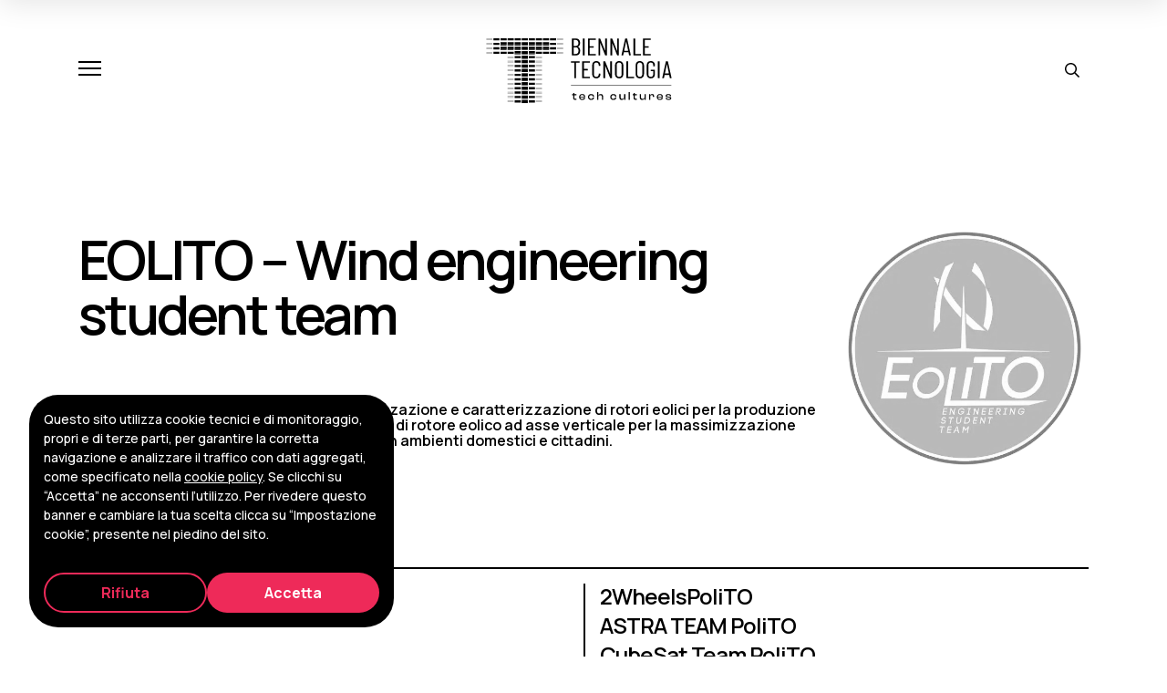

--- FILE ---
content_type: text/html; charset=UTF-8
request_url: https://www.biennaletecnologia.it/ospite/eolito-wind-engineering-student-team/
body_size: 7423
content:
<!DOCTYPE html>
<html class="no-js" lang="it-IT">
<head>
<meta charset="utf-8">
<meta http-equiv="X-UA-Compatible" content="IE=edge">
<title>EOLITO – Wind engineering student team - Biennale Tecnologia</title>
<meta name="viewport" content="width=device-width, initial-scale=1">
<link rel="preconnect" href="https://fonts.googleapis.com">
<link rel="preconnect" href="https://fonts.gstatic.com" crossorigin>
<meta property="og:image" content="https://www.biennaletecnologia.it/wp-content/uploads/2024/03/eolito.jpg" />
<script>
document.addEventListener("DOMContentLoaded", function () {
const cookieBar = document.getElementById("cookiebar");
const cookieOptions = document.getElementById("cookieOptions");
const refuseCookies = document.getElementById("refuseCookies");
const acceptCookies = document.getElementById("acceptCookies");
const COOKIE_ACCEPTANCE = getWithExpiry("COOKIE_ACCEPTANCE");
if(COOKIE_ACCEPTANCE === null) {
cookieBar.classList.add("show");
}
cookieOptions.addEventListener("click", () => {
if(COOKIE_ACCEPTANCE !== null) {
localStorage.removeItem("COOKIE_ACCEPTANCE");
}
window.location.href = window.location.href;
});
acceptCookies.addEventListener("click", () => {
setWithExpiry("COOKIE_ACCEPTANCE", true, 14);
window.location.href = window.location.href;
});
refuseCookies.addEventListener("click", () => {
setWithExpiry("COOKIE_ACCEPTANCE", false, 14);
window.location.href = window.location.href;
});
});
function setWithExpiry(key, value, days) {
const now = new Date();
let ttl = days * 24 * 60 * 60 * 1000;
const item = {
value: value,
expiry: now.getTime() + ttl,
};
localStorage.setItem(key, JSON.stringify(item));
}
function getWithExpiry(key) {
const itemStr = localStorage.getItem(key);
if (!itemStr) {
return null;
}
const item = JSON.parse(itemStr);
const now = new Date();
if (now.getTime() > item.expiry) {
localStorage.removeItem(key);
return null;
}
return item.value;
}
</script>
<meta name='robots' content='index, follow, max-image-preview:large, max-snippet:-1, max-video-preview:-1' />
<style>img:is([sizes="auto" i], [sizes^="auto," i]) { contain-intrinsic-size: 3000px 1500px }</style>
<!-- This site is optimized with the Yoast SEO plugin v25.0 - https://yoast.com/wordpress/plugins/seo/ -->
<link rel="canonical" href="https://www.biennaletecnologia.it/ospite/eolito-wind-engineering-student-team/" />
<meta property="og:locale" content="it_IT" />
<meta property="og:type" content="article" />
<meta property="og:title" content="EOLITO – Wind engineering student team - Biennale Tecnologia" />
<meta property="og:description" content="Il Team si occupa della progettazione, realizzazione e caratterizzazione di rotori eolici per la produzione di energia elettrica. Presentano un prototipo di rotore eolico ad asse verticale per la massimizzazione dell’efficienza in modo da poterlo utilizzare in ambienti domestici e cittadini." />
<meta property="og:url" content="https://www.biennaletecnologia.it/ospite/eolito-wind-engineering-student-team/" />
<meta property="og:site_name" content="Biennale Tecnologia" />
<meta property="article:publisher" content="https://www.facebook.com/BiennaleTech/" />
<meta property="og:image" content="https://www.biennaletecnologia.it/wp-content/uploads/2024/03/eolito.jpg" />
<meta property="og:image:width" content="500" />
<meta property="og:image:height" content="500" />
<meta property="og:image:type" content="image/jpeg" />
<meta name="twitter:card" content="summary_large_image" />
<meta name="twitter:site" content="@BiennaleTech" />
<meta name="twitter:label1" content="Tempo di lettura stimato" />
<meta name="twitter:data1" content="1 minuto" />
<script type="application/ld+json" class="yoast-schema-graph">{"@context":"https://schema.org","@graph":[{"@type":"WebPage","@id":"https://www.biennaletecnologia.it/ospite/eolito-wind-engineering-student-team/","url":"https://www.biennaletecnologia.it/ospite/eolito-wind-engineering-student-team/","name":"EOLITO – Wind engineering student team - Biennale Tecnologia","isPartOf":{"@id":"https://www.biennaletecnologia.it/#website"},"primaryImageOfPage":{"@id":"https://www.biennaletecnologia.it/ospite/eolito-wind-engineering-student-team/#primaryimage"},"image":{"@id":"https://www.biennaletecnologia.it/ospite/eolito-wind-engineering-student-team/#primaryimage"},"thumbnailUrl":"https://www.biennaletecnologia.it/wp-content/uploads/2024/03/eolito.jpg","datePublished":"2024-03-13T10:43:09+00:00","breadcrumb":{"@id":"https://www.biennaletecnologia.it/ospite/eolito-wind-engineering-student-team/#breadcrumb"},"inLanguage":"it-IT","potentialAction":[{"@type":"ReadAction","target":["https://www.biennaletecnologia.it/ospite/eolito-wind-engineering-student-team/"]}]},{"@type":"ImageObject","inLanguage":"it-IT","@id":"https://www.biennaletecnologia.it/ospite/eolito-wind-engineering-student-team/#primaryimage","url":"https://www.biennaletecnologia.it/wp-content/uploads/2024/03/eolito.jpg","contentUrl":"https://www.biennaletecnologia.it/wp-content/uploads/2024/03/eolito.jpg","width":500,"height":500},{"@type":"BreadcrumbList","@id":"https://www.biennaletecnologia.it/ospite/eolito-wind-engineering-student-team/#breadcrumb","itemListElement":[{"@type":"ListItem","position":1,"name":"Home","item":"https://www.biennaletecnologia.it/"},{"@type":"ListItem","position":2,"name":"EOLITO – Wind engineering student team"}]},{"@type":"WebSite","@id":"https://www.biennaletecnologia.it/#website","url":"https://www.biennaletecnologia.it/","name":"Biennale Tecnologia","description":"tech cultures","potentialAction":[{"@type":"SearchAction","target":{"@type":"EntryPoint","urlTemplate":"https://www.biennaletecnologia.it/?s={search_term_string}"},"query-input":{"@type":"PropertyValueSpecification","valueRequired":true,"valueName":"search_term_string"}}],"inLanguage":"it-IT"}]}</script>
<!-- / Yoast SEO plugin. -->
<link rel='dns-prefetch' href='//fonts.googleapis.com' />
<!-- <link rel='stylesheet' id='wp-block-library-css' href='https://www.biennaletecnologia.it/wp-includes/css/dist/block-library/style.min.css?ver=6.7.4' type='text/css' media='all' /> -->
<link rel="stylesheet" type="text/css" href="//www.biennaletecnologia.it/wp-content/cache/wpfc-minified/6o2o76k3/4oah7.css" media="all"/>
<style id='classic-theme-styles-inline-css' type='text/css'>
/*! This file is auto-generated */
.wp-block-button__link{color:#fff;background-color:#32373c;border-radius:9999px;box-shadow:none;text-decoration:none;padding:calc(.667em + 2px) calc(1.333em + 2px);font-size:1.125em}.wp-block-file__button{background:#32373c;color:#fff;text-decoration:none}
</style>
<style id='global-styles-inline-css' type='text/css'>
:root{--wp--preset--aspect-ratio--square: 1;--wp--preset--aspect-ratio--4-3: 4/3;--wp--preset--aspect-ratio--3-4: 3/4;--wp--preset--aspect-ratio--3-2: 3/2;--wp--preset--aspect-ratio--2-3: 2/3;--wp--preset--aspect-ratio--16-9: 16/9;--wp--preset--aspect-ratio--9-16: 9/16;--wp--preset--color--black: #000000;--wp--preset--color--cyan-bluish-gray: #abb8c3;--wp--preset--color--white: #ffffff;--wp--preset--color--pale-pink: #f78da7;--wp--preset--color--vivid-red: #cf2e2e;--wp--preset--color--luminous-vivid-orange: #ff6900;--wp--preset--color--luminous-vivid-amber: #fcb900;--wp--preset--color--light-green-cyan: #7bdcb5;--wp--preset--color--vivid-green-cyan: #00d084;--wp--preset--color--pale-cyan-blue: #8ed1fc;--wp--preset--color--vivid-cyan-blue: #0693e3;--wp--preset--color--vivid-purple: #9b51e0;--wp--preset--gradient--vivid-cyan-blue-to-vivid-purple: linear-gradient(135deg,rgba(6,147,227,1) 0%,rgb(155,81,224) 100%);--wp--preset--gradient--light-green-cyan-to-vivid-green-cyan: linear-gradient(135deg,rgb(122,220,180) 0%,rgb(0,208,130) 100%);--wp--preset--gradient--luminous-vivid-amber-to-luminous-vivid-orange: linear-gradient(135deg,rgba(252,185,0,1) 0%,rgba(255,105,0,1) 100%);--wp--preset--gradient--luminous-vivid-orange-to-vivid-red: linear-gradient(135deg,rgba(255,105,0,1) 0%,rgb(207,46,46) 100%);--wp--preset--gradient--very-light-gray-to-cyan-bluish-gray: linear-gradient(135deg,rgb(238,238,238) 0%,rgb(169,184,195) 100%);--wp--preset--gradient--cool-to-warm-spectrum: linear-gradient(135deg,rgb(74,234,220) 0%,rgb(151,120,209) 20%,rgb(207,42,186) 40%,rgb(238,44,130) 60%,rgb(251,105,98) 80%,rgb(254,248,76) 100%);--wp--preset--gradient--blush-light-purple: linear-gradient(135deg,rgb(255,206,236) 0%,rgb(152,150,240) 100%);--wp--preset--gradient--blush-bordeaux: linear-gradient(135deg,rgb(254,205,165) 0%,rgb(254,45,45) 50%,rgb(107,0,62) 100%);--wp--preset--gradient--luminous-dusk: linear-gradient(135deg,rgb(255,203,112) 0%,rgb(199,81,192) 50%,rgb(65,88,208) 100%);--wp--preset--gradient--pale-ocean: linear-gradient(135deg,rgb(255,245,203) 0%,rgb(182,227,212) 50%,rgb(51,167,181) 100%);--wp--preset--gradient--electric-grass: linear-gradient(135deg,rgb(202,248,128) 0%,rgb(113,206,126) 100%);--wp--preset--gradient--midnight: linear-gradient(135deg,rgb(2,3,129) 0%,rgb(40,116,252) 100%);--wp--preset--font-size--small: 13px;--wp--preset--font-size--medium: 20px;--wp--preset--font-size--large: 36px;--wp--preset--font-size--x-large: 42px;--wp--preset--spacing--20: 0.44rem;--wp--preset--spacing--30: 0.67rem;--wp--preset--spacing--40: 1rem;--wp--preset--spacing--50: 1.5rem;--wp--preset--spacing--60: 2.25rem;--wp--preset--spacing--70: 3.38rem;--wp--preset--spacing--80: 5.06rem;--wp--preset--shadow--natural: 6px 6px 9px rgba(0, 0, 0, 0.2);--wp--preset--shadow--deep: 12px 12px 50px rgba(0, 0, 0, 0.4);--wp--preset--shadow--sharp: 6px 6px 0px rgba(0, 0, 0, 0.2);--wp--preset--shadow--outlined: 6px 6px 0px -3px rgba(255, 255, 255, 1), 6px 6px rgba(0, 0, 0, 1);--wp--preset--shadow--crisp: 6px 6px 0px rgba(0, 0, 0, 1);}:where(.is-layout-flex){gap: 0.5em;}:where(.is-layout-grid){gap: 0.5em;}body .is-layout-flex{display: flex;}.is-layout-flex{flex-wrap: wrap;align-items: center;}.is-layout-flex > :is(*, div){margin: 0;}body .is-layout-grid{display: grid;}.is-layout-grid > :is(*, div){margin: 0;}:where(.wp-block-columns.is-layout-flex){gap: 2em;}:where(.wp-block-columns.is-layout-grid){gap: 2em;}:where(.wp-block-post-template.is-layout-flex){gap: 1.25em;}:where(.wp-block-post-template.is-layout-grid){gap: 1.25em;}.has-black-color{color: var(--wp--preset--color--black) !important;}.has-cyan-bluish-gray-color{color: var(--wp--preset--color--cyan-bluish-gray) !important;}.has-white-color{color: var(--wp--preset--color--white) !important;}.has-pale-pink-color{color: var(--wp--preset--color--pale-pink) !important;}.has-vivid-red-color{color: var(--wp--preset--color--vivid-red) !important;}.has-luminous-vivid-orange-color{color: var(--wp--preset--color--luminous-vivid-orange) !important;}.has-luminous-vivid-amber-color{color: var(--wp--preset--color--luminous-vivid-amber) !important;}.has-light-green-cyan-color{color: var(--wp--preset--color--light-green-cyan) !important;}.has-vivid-green-cyan-color{color: var(--wp--preset--color--vivid-green-cyan) !important;}.has-pale-cyan-blue-color{color: var(--wp--preset--color--pale-cyan-blue) !important;}.has-vivid-cyan-blue-color{color: var(--wp--preset--color--vivid-cyan-blue) !important;}.has-vivid-purple-color{color: var(--wp--preset--color--vivid-purple) !important;}.has-black-background-color{background-color: var(--wp--preset--color--black) !important;}.has-cyan-bluish-gray-background-color{background-color: var(--wp--preset--color--cyan-bluish-gray) !important;}.has-white-background-color{background-color: var(--wp--preset--color--white) !important;}.has-pale-pink-background-color{background-color: var(--wp--preset--color--pale-pink) !important;}.has-vivid-red-background-color{background-color: var(--wp--preset--color--vivid-red) !important;}.has-luminous-vivid-orange-background-color{background-color: var(--wp--preset--color--luminous-vivid-orange) !important;}.has-luminous-vivid-amber-background-color{background-color: var(--wp--preset--color--luminous-vivid-amber) !important;}.has-light-green-cyan-background-color{background-color: var(--wp--preset--color--light-green-cyan) !important;}.has-vivid-green-cyan-background-color{background-color: var(--wp--preset--color--vivid-green-cyan) !important;}.has-pale-cyan-blue-background-color{background-color: var(--wp--preset--color--pale-cyan-blue) !important;}.has-vivid-cyan-blue-background-color{background-color: var(--wp--preset--color--vivid-cyan-blue) !important;}.has-vivid-purple-background-color{background-color: var(--wp--preset--color--vivid-purple) !important;}.has-black-border-color{border-color: var(--wp--preset--color--black) !important;}.has-cyan-bluish-gray-border-color{border-color: var(--wp--preset--color--cyan-bluish-gray) !important;}.has-white-border-color{border-color: var(--wp--preset--color--white) !important;}.has-pale-pink-border-color{border-color: var(--wp--preset--color--pale-pink) !important;}.has-vivid-red-border-color{border-color: var(--wp--preset--color--vivid-red) !important;}.has-luminous-vivid-orange-border-color{border-color: var(--wp--preset--color--luminous-vivid-orange) !important;}.has-luminous-vivid-amber-border-color{border-color: var(--wp--preset--color--luminous-vivid-amber) !important;}.has-light-green-cyan-border-color{border-color: var(--wp--preset--color--light-green-cyan) !important;}.has-vivid-green-cyan-border-color{border-color: var(--wp--preset--color--vivid-green-cyan) !important;}.has-pale-cyan-blue-border-color{border-color: var(--wp--preset--color--pale-cyan-blue) !important;}.has-vivid-cyan-blue-border-color{border-color: var(--wp--preset--color--vivid-cyan-blue) !important;}.has-vivid-purple-border-color{border-color: var(--wp--preset--color--vivid-purple) !important;}.has-vivid-cyan-blue-to-vivid-purple-gradient-background{background: var(--wp--preset--gradient--vivid-cyan-blue-to-vivid-purple) !important;}.has-light-green-cyan-to-vivid-green-cyan-gradient-background{background: var(--wp--preset--gradient--light-green-cyan-to-vivid-green-cyan) !important;}.has-luminous-vivid-amber-to-luminous-vivid-orange-gradient-background{background: var(--wp--preset--gradient--luminous-vivid-amber-to-luminous-vivid-orange) !important;}.has-luminous-vivid-orange-to-vivid-red-gradient-background{background: var(--wp--preset--gradient--luminous-vivid-orange-to-vivid-red) !important;}.has-very-light-gray-to-cyan-bluish-gray-gradient-background{background: var(--wp--preset--gradient--very-light-gray-to-cyan-bluish-gray) !important;}.has-cool-to-warm-spectrum-gradient-background{background: var(--wp--preset--gradient--cool-to-warm-spectrum) !important;}.has-blush-light-purple-gradient-background{background: var(--wp--preset--gradient--blush-light-purple) !important;}.has-blush-bordeaux-gradient-background{background: var(--wp--preset--gradient--blush-bordeaux) !important;}.has-luminous-dusk-gradient-background{background: var(--wp--preset--gradient--luminous-dusk) !important;}.has-pale-ocean-gradient-background{background: var(--wp--preset--gradient--pale-ocean) !important;}.has-electric-grass-gradient-background{background: var(--wp--preset--gradient--electric-grass) !important;}.has-midnight-gradient-background{background: var(--wp--preset--gradient--midnight) !important;}.has-small-font-size{font-size: var(--wp--preset--font-size--small) !important;}.has-medium-font-size{font-size: var(--wp--preset--font-size--medium) !important;}.has-large-font-size{font-size: var(--wp--preset--font-size--large) !important;}.has-x-large-font-size{font-size: var(--wp--preset--font-size--x-large) !important;}
:where(.wp-block-post-template.is-layout-flex){gap: 1.25em;}:where(.wp-block-post-template.is-layout-grid){gap: 1.25em;}
:where(.wp-block-columns.is-layout-flex){gap: 2em;}:where(.wp-block-columns.is-layout-grid){gap: 2em;}
:root :where(.wp-block-pullquote){font-size: 1.5em;line-height: 1.6;}
</style>
<link rel='stylesheet' id='font-css' href='https://fonts.googleapis.com/css2?family=Manrope%3Awght%40500%3B600%3B700%3B800&#038;display=swap&#038;ver=font' type='text/css' media='all' />
<!-- <link rel='stylesheet' id='theme_styles-css' href='https://www.biennaletecnologia.it/wp-content/themes/cosmo/dist/front/main.css?ver=1758031474' type='text/css' media='all' /> -->
<link rel="stylesheet" type="text/css" href="//www.biennaletecnologia.it/wp-content/cache/wpfc-minified/kcd0ryzt/4oah7.css" media="all"/>
<link rel="https://api.w.org/" href="https://www.biennaletecnologia.it/wp-json/" /><link rel="EditURI" type="application/rsd+xml" title="RSD" href="https://www.biennaletecnologia.it/xmlrpc.php?rsd" />
<meta name="generator" content="WordPress 6.7.4" />
<link rel='shortlink' href='https://www.biennaletecnologia.it/?p=5299' />
<link rel="alternate" title="oEmbed (JSON)" type="application/json+oembed" href="https://www.biennaletecnologia.it/wp-json/oembed/1.0/embed?url=https%3A%2F%2Fwww.biennaletecnologia.it%2Fospite%2Feolito-wind-engineering-student-team%2F" />
<link rel="alternate" title="oEmbed (XML)" type="text/xml+oembed" href="https://www.biennaletecnologia.it/wp-json/oembed/1.0/embed?url=https%3A%2F%2Fwww.biennaletecnologia.it%2Fospite%2Feolito-wind-engineering-student-team%2F&#038;format=xml" />
<link rel="icon" href="https://www.biennaletecnologia.it/wp-content/uploads/2024/02/cropped-favicon-32x32.png" sizes="32x32" />
<link rel="icon" href="https://www.biennaletecnologia.it/wp-content/uploads/2024/02/cropped-favicon-192x192.png" sizes="192x192" />
<link rel="apple-touch-icon" href="https://www.biennaletecnologia.it/wp-content/uploads/2024/02/cropped-favicon-180x180.png" />
<meta name="msapplication-TileImage" content="https://www.biennaletecnologia.it/wp-content/uploads/2024/02/cropped-favicon-270x270.png" />
<!-- Google tag (gtag.js) -->
<script async src="https://www.googletagmanager.com/gtag/js?id=G-22RNXMG6GV"></script>
<script>
window.dataLayer = window.dataLayer || [];
function gtag(){dataLayer.push(arguments);}
gtag('js', new Date());
gtag('config', 'G-22RNXMG6GV');
</script>
<!-- Matomo -->
<script>
var _paq = window._paq = window._paq || [];
/* tracker methods like "setCustomDimension" should be called before "trackPageView" */
_paq.push(['trackPageView']);
_paq.push(['enableLinkTracking']);
(function() {
var u="https://ingestion.webanalytics.italia.it/";
_paq.push(['setTrackerUrl', u+'matomo.php']);
_paq.push(['setSiteId', '12258']);
var d=document, g=d.createElement('script'), s=d.getElementsByTagName('script')[0];
g.async=true; g.src=u+'matomo.js'; s.parentNode.insertBefore(g,s);
})();
</script>
<!-- End Matomo Code -->
</head>
<body class="guest-template-default single single-guest postid-5299 eolito-wind-engineering-student-team">
<div class="body-wrapper">
<header class="header" id="header">
<div class="container">
<div class="header-row">
<div class="header-left">
<button class="hamburger hamburger--spring" type="button" aria-label="Apri e chiudi menu">
<span class="hamburger-box">
<span class="hamburger-inner"></span>
</span>
</button>
</div>
<div class="header-center">
<a class="navbar-brand" aria-label="Biennale Tecnologia" title="Biennale Tecnologia" href="https://www.biennaletecnologia.it/">
<img src="https://www.biennaletecnologia.it/wp-content/uploads/2025/01/logo_Biennale_tech-cultures_nero.svg" class="logo" alt="Biennale Tecnologia" loading="lazy" decoding="async" />                    
<img src="https://www.biennaletecnologia.it/wp-content/uploads/2025/01/logo_Biennale_tech-cultures_nero.svg" class="logo-mobile" alt="Biennale Tecnologia" loading="lazy" decoding="async" />                                    </a>
</div>
<div class="header-right">
<button type="submit" class="btn search-form-toggler">
<svg xmlns="http://www.w3.org/2000/svg" viewBox="0 0 512 512"><!--!Font Awesome Pro v5.15.4 by @fontawesome - https://fontawesome.com License - https://fontawesome.com/license (Commercial License) Copyright 2025 Fonticons, Inc.--><path d="M508.5 468.9L387.1 347.5c-2.3-2.3-5.3-3.5-8.5-3.5h-13.2c31.5-36.5 50.6-84 50.6-136C416 93.1 322.9 0 208 0S0 93.1 0 208s93.1 208 208 208c52 0 99.5-19.1 136-50.6v13.2c0 3.2 1.3 6.2 3.5 8.5l121.4 121.4c4.7 4.7 12.3 4.7 17 0l22.6-22.6c4.7-4.7 4.7-12.3 0-17zM208 368c-88.4 0-160-71.6-160-160S119.6 48 208 48s160 71.6 160 160-71.6 160-160 160z"/></svg>
</button>
<div class="search-form-bar" id="searchFormBar">
<div class="container">
<div class="row align-items-center">
<div class="col-10 col-md-8">
<form role="search" method="get" class="search-form" action="https://www.biennaletecnologia.it/">
<label class="screen-reader-text" for="s">Cerca:</label>
<input type="search" id="s" class="form-control search-field" value="" name="s" placeholder="Cerca nel sito…" />
<button type="submit" class="btn btn-default search-submit">Cerca</button>
</form>
</div>
<div class="col-2 col-md-4 text-right">
<button type="submit" class="btn btn-default search-form-toggler">
<svg xmlns="http://www.w3.org/2000/svg" viewBox="0 0 320 512"><!--!Font Awesome Free v5.15.4 by @fontawesome - https://fontawesome.com License - https://fontawesome.com/license/free Copyright 2025 Fonticons, Inc.--><path d="M193.94 256L296.5 153.44l21.15-21.15c3.12-3.12 3.12-8.19 0-11.31l-22.63-22.63c-3.12-3.12-8.19-3.12-11.31 0L160 222.06 36.29 98.34c-3.12-3.12-8.19-3.12-11.31 0L2.34 120.97c-3.12 3.12-3.12 8.19 0 11.31L126.06 256 2.34 379.71c-3.12 3.12-3.12 8.19 0 11.31l22.63 22.63c3.12 3.12 8.19 3.12 11.31 0L160 289.94 262.56 392.5l21.15 21.15c3.12 3.12 8.19 3.12 11.31 0l22.63-22.63c3.12-3.12 3.12-8.19 0-11.31L193.94 256z"/></svg>
</button>
</div>
</div>
</div>
</div>
</div>
</div>   
</div>
</header>
<div class="menu-panel animate-on-click slide-down full">
<video class="menu-background" id="menuVideo" poster="https://www.biennaletecnologia.it/wp-content/themes/cosmo/dist/images/biennale-tecnologia-poster-menu.jpg" autoplay loop muted playsinline>
<source src="https://www.biennaletecnologia.it/wp-content/themes/cosmo/dist/video/biennale-tecnologia-video-menu.mp4" type="video/mp4">
</video>
<div class="panel-wrapper">
<div class="container">
<div class="row justify-content-between h-100">
<div class="col-12 col-lg-7 panel-left">
<div class="nav-menu"><ul id="menu-menu" class="nav navbar-nav"><li  id="menu-item-5" class="menu-item menu-item-type-custom menu-item-object-custom nav-item nav-item-5"><a aria-label="La Biennale" href="https://www.biennaletecnologia.it/la-biennale/" class="nav-link ">La Biennale</a></li>
<li  id="menu-item-7492" class="menu-item menu-item-type-post_type menu-item-object-program nav-item nav-item-7492"><a aria-label="Aspettando Biennale" href="https://www.biennaletecnologia.it/programma/aspettando-biennale-2026/" class="nav-link ">Aspettando Biennale</a></li>
<li  id="menu-item-216" class="menu-item menu-item-type-post_type menu-item-object-page current_page_parent nav-item nav-item-216"><a aria-label="News" href="https://www.biennaletecnologia.it/news/" class="nav-link active">News</a></li>
<li  id="menu-item-123" class="menu-item menu-item-type-post_type menu-item-object-page nav-item nav-item-123"><a aria-label="Archivio" href="https://www.biennaletecnologia.it/archivio/" class="nav-link ">Archivio</a></li>
<li  id="menu-item-6263" class="menu-item menu-item-type-post_type menu-item-object-page nav-item nav-item-6263"><a aria-label="Area stampa" href="https://www.biennaletecnologia.it/area-stampa/" class="nav-link ">Area stampa</a></li>
</ul></div>                </div>
<div class="col-12 col-lg-4 panel-right">
<div class="contacts">
<div class="contact-item">
<span class="contact-label">Contatti</span>
<a class="contact-mail" href="mailto:info.biennale@polito.it" aria-label="Contatti">info.biennale@polito.it</a>
</div>
<div class="contact-item">
<span class="contact-label">Ufficio stampa</span>
<a class="contact-mail" href="mailto:biennale.media@polito.it" aria-label="Ufficio stampa">biennale.media@polito.it</a>
</div>
</div>
<div class="socials">
<a class="social-item" href="https://www.facebook.com/BiennaleTech/" target="_blank" aria-label="Facebook">
<i class="fa-brands fa-facebook"></i>
</a>
<a class="social-item" href="https://www.instagram.com/biennaletecnologia/" target="_blank" aria-label="Instagram">
<i class="fa-brands fa-instagram"></i>
</a>
<a class="social-item" href="https://twitter.com/BiennaleTech" target="_blank" aria-label="X - Twitter">
<i class="fa-brands fa-x-twitter"></i>
</a>
<a class="social-item" href="https://www.youtube.com/user/PoliTOvideo/playlists?view=50&sort=dd&shelf_id=23" target="_blank" aria-label="Youtube">
<i class="fa-brands fa-youtube"></i>
</a>
</div>
</div>
</div>
</div>
</div>
</div>
<main class="guest-page navbar-padding">
<div class="page-body">
<div class="container">
<div class="grid-container">
<div class="grid-header">
<h1 class="size-h2 guest-name">EOLITO – Wind engineering student team</h1>
</div>
<div class="grid-side">
<div class="guest-thumb-wrapper">
<img width="500" height="500" src="https://www.biennaletecnologia.it/wp-content/uploads/2024/03/eolito.jpg" class="img-fluid" alt="eolito" loading="lazy" decoding="async" srcset="https://www.biennaletecnologia.it/wp-content/uploads/2024/03/eolito.jpg 500w, https://www.biennaletecnologia.it/wp-content/uploads/2024/03/eolito-300x300.jpg 300w, https://www.biennaletecnologia.it/wp-content/uploads/2024/03/eolito-150x150.jpg 150w" sizes="auto, (max-width: 500px) 100vw, 500px" />                        </div>
</div>
<div class="grid-body">
<div class="guest-description"><p>Il Team si occupa della progettazione, realizzazione e caratterizzazione di rotori eolici per la produzione di energia elettrica. Presentano un prototipo di rotore eolico ad asse verticale per la massimizzazione dell’efficienza in modo da poterlo utilizzare in ambienti domestici e cittadini.</p>
</div>
</div>
</div>
</div>
</div>
<div class="page-footer">
<div class="guest-events">
<div class="container">
<h4 class="guest-events-title">Eventi</h4>
</div>
<div class="events" id="results">
<div class="container">
<div class="events-groups">
<div class="event-group event-group-guest">
<div class="row">
<div class="col-12">
<div class="events-list">
<a class="event-item" href="https://www.biennaletecnologia.it/evento/tecnologia-in-piazza-5/" aria-label="Tecnologia in piazza">
<div class="event-body">
<div class="event-col event-heading">
<h3 class="size-h4 event-title">Tecnologia in piazza</h3>
</div>
<div class="event-col event-people">
<h5 class="event-guest">
2WheelsPoliTO                                       </h5>
<h5 class="event-guest">
ASTRA TEAM PoliTO                                       </h5>
<h5 class="event-guest">
CubeSat Team PoliTO                                       </h5>
<h5 class="event-guest">
DIANA                                       </h5>
<h5 class="event-guest">
DRAFT PoliTO                                       </h5>
<h5 class="event-guest">
EOLITO – Wind engineering student team                                       </h5>
<h5 class="event-guest">
ICARUS PoliTO                                       </h5>
<h5 class="event-guest">
ISAAC                                       </h5>
<h5 class="event-guest">
PoliTO Rocket Team                                       </h5>
<h5 class="event-guest">
PoliTO Sailing Team                                       </h5>
<h5 class="event-guest">
PoliTOrbital                                       </h5>
<h5 class="event-guest">
RoboTO                                       </h5>
<h5 class="event-guest">
Squadra corse Driverless PoliTO                                       </h5>
<h5 class="event-guest">
Team H2poliTO                                       </h5>
<h5 class="event-guest">
Team Policumbent                                       </h5>
<h5 class="event-guest">
Team PoliTOcean                                       </h5>
<h5 class="event-guest">
Team S55                                       </h5>
</div>
</div>
</a>
</div>
</div>
</div>
</div>
<div class="event-group event-group-guest">
<div class="row">
<div class="col-12">
<div class="events-list">
<a class="event-item" href="https://www.biennaletecnologia.it/evento/tecnologia-in-piazza-4/" aria-label="Tecnologia in piazza">
<div class="event-body">
<div class="event-col event-heading">
<h3 class="size-h4 event-title">Tecnologia in piazza</h3>
</div>
<div class="event-col event-people">
<h5 class="event-guest">
2WheelsPoliTO                                       </h5>
<h5 class="event-guest">
ASTRA TEAM PoliTO                                       </h5>
<h5 class="event-guest">
CubeSat Team PoliTO                                       </h5>
<h5 class="event-guest">
DIANA                                       </h5>
<h5 class="event-guest">
DRAFT PoliTO                                       </h5>
<h5 class="event-guest">
EOLITO – Wind engineering student team                                       </h5>
<h5 class="event-guest">
ICARUS PoliTO                                       </h5>
<h5 class="event-guest">
ISAAC                                       </h5>
<h5 class="event-guest">
PoliTO Rocket Team                                       </h5>
<h5 class="event-guest">
PoliTO Sailing Team                                       </h5>
<h5 class="event-guest">
PoliTOrbital                                       </h5>
<h5 class="event-guest">
RoboTO                                       </h5>
<h5 class="event-guest">
Squadra corse Driverless PoliTO                                       </h5>
<h5 class="event-guest">
Team H2poliTO                                       </h5>
<h5 class="event-guest">
Team Policumbent                                       </h5>
<h5 class="event-guest">
Team PoliTOcean                                       </h5>
<h5 class="event-guest">
Team S55                                       </h5>
</div>
</div>
</a>
</div>
</div>
</div>
</div>
<div class="event-group event-group-guest">
<div class="row">
<div class="col-12">
<div class="events-list">
<a class="event-item" href="https://www.biennaletecnologia.it/evento/tecnologia-in-piazza-3/" aria-label="Tecnologia in piazza">
<div class="event-body">
<div class="event-col event-heading">
<h3 class="size-h4 event-title">Tecnologia in piazza</h3>
</div>
<div class="event-col event-people">
<h5 class="event-guest">
2WheelsPoliTO                                       </h5>
<h5 class="event-guest">
ASTRA TEAM PoliTO                                       </h5>
<h5 class="event-guest">
CubeSat Team PoliTO                                       </h5>
<h5 class="event-guest">
DIANA                                       </h5>
<h5 class="event-guest">
DRAFT PoliTO                                       </h5>
<h5 class="event-guest">
EOLITO – Wind engineering student team                                       </h5>
<h5 class="event-guest">
ICARUS PoliTO                                       </h5>
<h5 class="event-guest">
PoliTO Rocket Team                                       </h5>
<h5 class="event-guest">
PoliTO Sailing Team                                       </h5>
<h5 class="event-guest">
PoliTOrbital                                       </h5>
<h5 class="event-guest">
RoboTO                                       </h5>
<h5 class="event-guest">
Squadra corse Driverless PoliTO                                       </h5>
<h5 class="event-guest">
Team H2poliTO                                       </h5>
<h5 class="event-guest">
Team Policumbent                                       </h5>
<h5 class="event-guest">
Team PoliTOcean                                       </h5>
<h5 class="event-guest">
Team S55                                       </h5>
</div>
</div>
</a>
</div>
</div>
</div>
</div>
<div class="event-group event-group-guest">
<div class="row">
<div class="col-12">
<div class="events-list">
<a class="event-item" href="https://www.biennaletecnologia.it/evento/tecnologia-in-piazza/" aria-label="Tecnologia in piazza">
<div class="event-body">
<div class="event-col event-heading">
<h3 class="size-h4 event-title">Tecnologia in piazza</h3>
</div>
<div class="event-col event-people">
<h5 class="event-guest">
EOLITO – Wind engineering student team                                       </h5>
<h5 class="event-guest">
ICARUS PoliTO                                       </h5>
<h5 class="event-guest">
2WheelsPoliTO                                       </h5>
<h5 class="event-guest">
ASTRA TEAM PoliTO                                       </h5>
<h5 class="event-guest">
CubeSat Team PoliTO                                       </h5>
<h5 class="event-guest">
DIANA                                       </h5>
<h5 class="event-guest">
DRAFT PoliTO                                       </h5>
<h5 class="event-guest">
ISAAC                                       </h5>
<h5 class="event-guest">
PoliTO Rocket Team                                       </h5>
<h5 class="event-guest">
PoliTO Sailing Team                                       </h5>
<h5 class="event-guest">
PoliTOrbital                                       </h5>
<h5 class="event-guest">
RoboTO                                       </h5>
<h5 class="event-guest">
Squadra corse Driverless PoliTO                                       </h5>
<h5 class="event-guest">
Team H2poliTO                                       </h5>
<h5 class="event-guest">
Team Policumbent                                       </h5>
<h5 class="event-guest">
Team PoliTOcean                                       </h5>
<h5 class="event-guest">
Team S55                                       </h5>
</div>
</div>
</a>
</div>
</div>
</div>
</div>
</div>
</main>
<footer class="footer">
<div class="container">
<div class="footer-top">
<a class="logo-wrapper" title="Biennale Tecnologia" aria-label="Biennale Tecnologia" href="https://www.biennaletecnologia.it/">
<img class="img-fluid" src="https://www.biennaletecnologia.it/wp-content/themes/cosmo/dist/images/biennale-tecnologia-politecnico-torino-logo.svg" alt="" />
</a>
<div class="nav-menu"><ul id="menu-menu-pie-di-pagina" class="nav navbar-nav"><li  id="menu-item-682" class="menu-item menu-item-type-post_type menu-item-object-page nav-item nav-item-682"><a aria-label="La Biennale" href="https://www.biennaletecnologia.it/la-biennale/" class="nav-link ">La Biennale</a></li>
<li  id="menu-item-683" class="menu-item menu-item-type-post_type menu-item-object-page nav-item nav-item-683"><a aria-label="Scuole" href="https://www.biennaletecnologia.it/scuole/" class="nav-link ">Scuole</a></li>
<li  id="menu-item-684" class="menu-item menu-item-type-post_type menu-item-object-page current_page_parent nav-item nav-item-684"><a aria-label="News" href="https://www.biennaletecnologia.it/news/" class="nav-link active">News</a></li>
<li  id="menu-item-685" class="menu-item menu-item-type-post_type menu-item-object-page nav-item nav-item-685"><a aria-label="Archivio" href="https://www.biennaletecnologia.it/archivio/" class="nav-link ">Archivio</a></li>
</ul></div>        </div>
<div class="footer-bottom">
<div class="details">
<a href="https://www.polito.it/" target="_blank" rel="noopener noreferrer" class="detail-item copyright" aria-label="© 2024 Politecnico di Torino">© 2024 Politecnico di Torino</a>
<a href="https://maps.app.goo.gl/76CusGmR8U7eypUL7" target="_blank" rel="noopener noreferrer" class="detail-item address" aria-label="Corso Duca degli Abruzzi, 24 - 10129 Torino, Italia ">Corso Duca degli Abruzzi, 24 - 10129 Torino, Italia </a>
<span class="detail-item vat" aria-label="P.IVA/C.F. 00518460019">P.IVA/C.F. 00518460019</span>
<a href="https://www.biennaletecnologia.it/privacy/" target="_blank" rel="noopener noreferrer" class="detail-item copyright" aria-label="Privacy e Cookie Policy">Privacy e Cookie Policy</a>
<button class="detail-item cookie-options" id="cookieOptions">Impostazioni Cookie</button>
</div>
<div class="socials">
<a class="social-item" href="https://www.facebook.com/BiennaleTech/" target="_blank" aria-label="Facebook">
<i class="fa-brands fa-facebook"></i>
</a>
<a class="social-item" href="https://www.instagram.com/biennaletecnologia/" target="_blank" aria-label="Instagram">
<i class="fa-brands fa-instagram"></i>
</a>
<a class="social-item" href="https://twitter.com/BiennaleTech" target="_blank" aria-label="X - Twitter">
<i class="fa-brands fa-x-twitter"></i>
</a>
<a class="social-item" href="https://www.youtube.com/user/PoliTOvideo/playlists?view=50&sort=dd&shelf_id=23" target="_blank" aria-label="Youtube">
<i class="fa-brands fa-youtube"></i>
</a>
</div>
</div>
</div>
</footer>
<div class="cookiebar" id="cookiebar">
<div class="cookiebar-body"><p>Questo sito utilizza cookie tecnici e di monitoraggio, propri e di terze parti, per garantire la corretta navigazione e analizzare il traffico con dati aggregati, come specificato nella <a href="/privacy/">cookie policy</a>. Se clicchi su &#8220;Accetta&#8221; ne acconsenti l&#8217;utilizzo. Per rivedere questo banner e cambiare la tua scelta clicca su &#8220;Impostazione cookie&#8221;, presente nel piedino del sito.</p>
</div>
<div class="cookiebar-footer">
<button class="btn btn-outline-primary" type="button" id="refuseCookies">Rifiuta</button>
<button class="btn btn-primary" type="button" id="acceptCookies">Accetta</button>
</div>
</div><script type="text/javascript" id="pll_cookie_script-js-after">
/* <![CDATA[ */
(function() {
var expirationDate = new Date();
expirationDate.setTime( expirationDate.getTime() + 31536000 * 1000 );
document.cookie = "pll_language=it; expires=" + expirationDate.toUTCString() + "; path=/; secure; SameSite=Lax";
}());
/* ]]> */
</script>
<script type="text/javascript" id="theme_scripts-js-extra">
/* <![CDATA[ */
var WPURLS = {"stylesheetDirectoryUri":"https:\/\/www.biennaletecnologia.it\/wp-content\/themes\/cosmo","ajaxUrl":"https:\/\/www.biennaletecnologia.it\/wp-admin\/admin-ajax.php","mail_message":{"error":"Si \u00e8 verificato un errore durante l'invio del messaggio. Riprova pi\u00f9 tardi.","sending":"Invio in corso..."}};
/* ]]> */
</script>
<script type="text/javascript" src="https://www.biennaletecnologia.it/wp-content/themes/cosmo/dist/front/main.js?ver=1758031474" id="theme_scripts-js"></script>
</div>
</body>
</html><!-- WP Fastest Cache file was created in 0.264 seconds, on 28 January 2026 @ 20:34 --><!-- need to refresh to see cached version -->